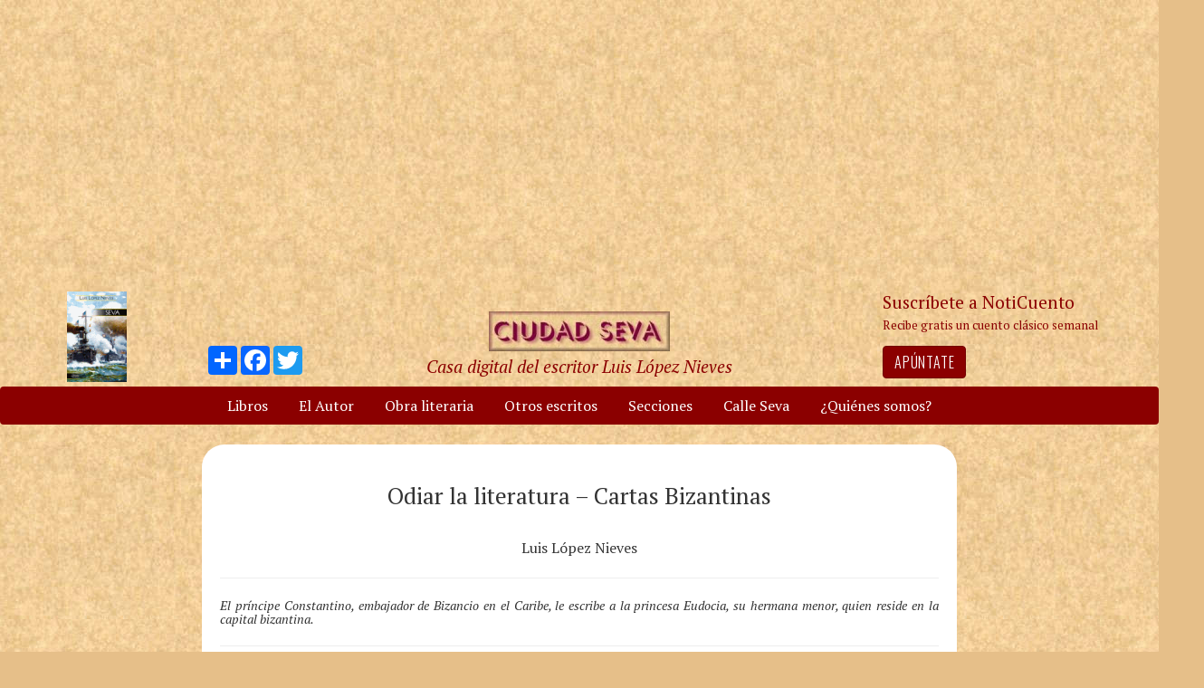

--- FILE ---
content_type: text/html; charset=UTF-8
request_url: https://ciudadseva.com/texto/odiar-la-literatura-2/
body_size: 10620
content:

<!doctype html>
<html lang="en">
  <head>
  <meta charset="utf-8">
  <meta http-equiv="x-ua-compatible" content="ie=edge">
  <meta name=viewport content="width=device-width, initial-scale=1">
  <meta name='robots' content='max-image-preview:large' />
<link rel='dns-prefetch' href='//www.googletagmanager.com' />
<link rel='dns-prefetch' href='//maxcdn.bootstrapcdn.com' />
<link rel="alternate" title="oEmbed (JSON)" type="application/json+oembed" href="https://ciudadseva.com/wp-json/oembed/1.0/embed?url=https%3A%2F%2Fciudadseva.com%2Ftexto%2Fodiar-la-literatura-2%2F" />
<link rel="alternate" title="oEmbed (XML)" type="text/xml+oembed" href="https://ciudadseva.com/wp-json/oembed/1.0/embed?url=https%3A%2F%2Fciudadseva.com%2Ftexto%2Fodiar-la-literatura-2%2F&#038;format=xml" />
<style id='wp-img-auto-sizes-contain-inline-css' type='text/css'>
img:is([sizes=auto i],[sizes^="auto," i]){contain-intrinsic-size:3000px 1500px}
/*# sourceURL=wp-img-auto-sizes-contain-inline-css */
</style>
<style id='wp-emoji-styles-inline-css' type='text/css'>

	img.wp-smiley, img.emoji {
		display: inline !important;
		border: none !important;
		box-shadow: none !important;
		height: 1em !important;
		width: 1em !important;
		margin: 0 0.07em !important;
		vertical-align: -0.1em !important;
		background: none !important;
		padding: 0 !important;
	}
/*# sourceURL=wp-emoji-styles-inline-css */
</style>
<style id='wp-block-library-inline-css' type='text/css'>
:root{--wp-block-synced-color:#7a00df;--wp-block-synced-color--rgb:122,0,223;--wp-bound-block-color:var(--wp-block-synced-color);--wp-editor-canvas-background:#ddd;--wp-admin-theme-color:#007cba;--wp-admin-theme-color--rgb:0,124,186;--wp-admin-theme-color-darker-10:#006ba1;--wp-admin-theme-color-darker-10--rgb:0,107,160.5;--wp-admin-theme-color-darker-20:#005a87;--wp-admin-theme-color-darker-20--rgb:0,90,135;--wp-admin-border-width-focus:2px}@media (min-resolution:192dpi){:root{--wp-admin-border-width-focus:1.5px}}.wp-element-button{cursor:pointer}:root .has-very-light-gray-background-color{background-color:#eee}:root .has-very-dark-gray-background-color{background-color:#313131}:root .has-very-light-gray-color{color:#eee}:root .has-very-dark-gray-color{color:#313131}:root .has-vivid-green-cyan-to-vivid-cyan-blue-gradient-background{background:linear-gradient(135deg,#00d084,#0693e3)}:root .has-purple-crush-gradient-background{background:linear-gradient(135deg,#34e2e4,#4721fb 50%,#ab1dfe)}:root .has-hazy-dawn-gradient-background{background:linear-gradient(135deg,#faaca8,#dad0ec)}:root .has-subdued-olive-gradient-background{background:linear-gradient(135deg,#fafae1,#67a671)}:root .has-atomic-cream-gradient-background{background:linear-gradient(135deg,#fdd79a,#004a59)}:root .has-nightshade-gradient-background{background:linear-gradient(135deg,#330968,#31cdcf)}:root .has-midnight-gradient-background{background:linear-gradient(135deg,#020381,#2874fc)}:root{--wp--preset--font-size--normal:16px;--wp--preset--font-size--huge:42px}.has-regular-font-size{font-size:1em}.has-larger-font-size{font-size:2.625em}.has-normal-font-size{font-size:var(--wp--preset--font-size--normal)}.has-huge-font-size{font-size:var(--wp--preset--font-size--huge)}.has-text-align-center{text-align:center}.has-text-align-left{text-align:left}.has-text-align-right{text-align:right}.has-fit-text{white-space:nowrap!important}#end-resizable-editor-section{display:none}.aligncenter{clear:both}.items-justified-left{justify-content:flex-start}.items-justified-center{justify-content:center}.items-justified-right{justify-content:flex-end}.items-justified-space-between{justify-content:space-between}.screen-reader-text{border:0;clip-path:inset(50%);height:1px;margin:-1px;overflow:hidden;padding:0;position:absolute;width:1px;word-wrap:normal!important}.screen-reader-text:focus{background-color:#ddd;clip-path:none;color:#444;display:block;font-size:1em;height:auto;left:5px;line-height:normal;padding:15px 23px 14px;text-decoration:none;top:5px;width:auto;z-index:100000}html :where(.has-border-color){border-style:solid}html :where([style*=border-top-color]){border-top-style:solid}html :where([style*=border-right-color]){border-right-style:solid}html :where([style*=border-bottom-color]){border-bottom-style:solid}html :where([style*=border-left-color]){border-left-style:solid}html :where([style*=border-width]){border-style:solid}html :where([style*=border-top-width]){border-top-style:solid}html :where([style*=border-right-width]){border-right-style:solid}html :where([style*=border-bottom-width]){border-bottom-style:solid}html :where([style*=border-left-width]){border-left-style:solid}html :where(img[class*=wp-image-]){height:auto;max-width:100%}:where(figure){margin:0 0 1em}html :where(.is-position-sticky){--wp-admin--admin-bar--position-offset:var(--wp-admin--admin-bar--height,0px)}@media screen and (max-width:600px){html :where(.is-position-sticky){--wp-admin--admin-bar--position-offset:0px}}

/*# sourceURL=wp-block-library-inline-css */
</style><style id='global-styles-inline-css' type='text/css'>
:root{--wp--preset--aspect-ratio--square: 1;--wp--preset--aspect-ratio--4-3: 4/3;--wp--preset--aspect-ratio--3-4: 3/4;--wp--preset--aspect-ratio--3-2: 3/2;--wp--preset--aspect-ratio--2-3: 2/3;--wp--preset--aspect-ratio--16-9: 16/9;--wp--preset--aspect-ratio--9-16: 9/16;--wp--preset--color--black: #000000;--wp--preset--color--cyan-bluish-gray: #abb8c3;--wp--preset--color--white: #ffffff;--wp--preset--color--pale-pink: #f78da7;--wp--preset--color--vivid-red: #cf2e2e;--wp--preset--color--luminous-vivid-orange: #ff6900;--wp--preset--color--luminous-vivid-amber: #fcb900;--wp--preset--color--light-green-cyan: #7bdcb5;--wp--preset--color--vivid-green-cyan: #00d084;--wp--preset--color--pale-cyan-blue: #8ed1fc;--wp--preset--color--vivid-cyan-blue: #0693e3;--wp--preset--color--vivid-purple: #9b51e0;--wp--preset--gradient--vivid-cyan-blue-to-vivid-purple: linear-gradient(135deg,rgb(6,147,227) 0%,rgb(155,81,224) 100%);--wp--preset--gradient--light-green-cyan-to-vivid-green-cyan: linear-gradient(135deg,rgb(122,220,180) 0%,rgb(0,208,130) 100%);--wp--preset--gradient--luminous-vivid-amber-to-luminous-vivid-orange: linear-gradient(135deg,rgb(252,185,0) 0%,rgb(255,105,0) 100%);--wp--preset--gradient--luminous-vivid-orange-to-vivid-red: linear-gradient(135deg,rgb(255,105,0) 0%,rgb(207,46,46) 100%);--wp--preset--gradient--very-light-gray-to-cyan-bluish-gray: linear-gradient(135deg,rgb(238,238,238) 0%,rgb(169,184,195) 100%);--wp--preset--gradient--cool-to-warm-spectrum: linear-gradient(135deg,rgb(74,234,220) 0%,rgb(151,120,209) 20%,rgb(207,42,186) 40%,rgb(238,44,130) 60%,rgb(251,105,98) 80%,rgb(254,248,76) 100%);--wp--preset--gradient--blush-light-purple: linear-gradient(135deg,rgb(255,206,236) 0%,rgb(152,150,240) 100%);--wp--preset--gradient--blush-bordeaux: linear-gradient(135deg,rgb(254,205,165) 0%,rgb(254,45,45) 50%,rgb(107,0,62) 100%);--wp--preset--gradient--luminous-dusk: linear-gradient(135deg,rgb(255,203,112) 0%,rgb(199,81,192) 50%,rgb(65,88,208) 100%);--wp--preset--gradient--pale-ocean: linear-gradient(135deg,rgb(255,245,203) 0%,rgb(182,227,212) 50%,rgb(51,167,181) 100%);--wp--preset--gradient--electric-grass: linear-gradient(135deg,rgb(202,248,128) 0%,rgb(113,206,126) 100%);--wp--preset--gradient--midnight: linear-gradient(135deg,rgb(2,3,129) 0%,rgb(40,116,252) 100%);--wp--preset--font-size--small: 13px;--wp--preset--font-size--medium: 20px;--wp--preset--font-size--large: 36px;--wp--preset--font-size--x-large: 42px;--wp--preset--spacing--20: 0.44rem;--wp--preset--spacing--30: 0.67rem;--wp--preset--spacing--40: 1rem;--wp--preset--spacing--50: 1.5rem;--wp--preset--spacing--60: 2.25rem;--wp--preset--spacing--70: 3.38rem;--wp--preset--spacing--80: 5.06rem;--wp--preset--shadow--natural: 6px 6px 9px rgba(0, 0, 0, 0.2);--wp--preset--shadow--deep: 12px 12px 50px rgba(0, 0, 0, 0.4);--wp--preset--shadow--sharp: 6px 6px 0px rgba(0, 0, 0, 0.2);--wp--preset--shadow--outlined: 6px 6px 0px -3px rgb(255, 255, 255), 6px 6px rgb(0, 0, 0);--wp--preset--shadow--crisp: 6px 6px 0px rgb(0, 0, 0);}:where(.is-layout-flex){gap: 0.5em;}:where(.is-layout-grid){gap: 0.5em;}body .is-layout-flex{display: flex;}.is-layout-flex{flex-wrap: wrap;align-items: center;}.is-layout-flex > :is(*, div){margin: 0;}body .is-layout-grid{display: grid;}.is-layout-grid > :is(*, div){margin: 0;}:where(.wp-block-columns.is-layout-flex){gap: 2em;}:where(.wp-block-columns.is-layout-grid){gap: 2em;}:where(.wp-block-post-template.is-layout-flex){gap: 1.25em;}:where(.wp-block-post-template.is-layout-grid){gap: 1.25em;}.has-black-color{color: var(--wp--preset--color--black) !important;}.has-cyan-bluish-gray-color{color: var(--wp--preset--color--cyan-bluish-gray) !important;}.has-white-color{color: var(--wp--preset--color--white) !important;}.has-pale-pink-color{color: var(--wp--preset--color--pale-pink) !important;}.has-vivid-red-color{color: var(--wp--preset--color--vivid-red) !important;}.has-luminous-vivid-orange-color{color: var(--wp--preset--color--luminous-vivid-orange) !important;}.has-luminous-vivid-amber-color{color: var(--wp--preset--color--luminous-vivid-amber) !important;}.has-light-green-cyan-color{color: var(--wp--preset--color--light-green-cyan) !important;}.has-vivid-green-cyan-color{color: var(--wp--preset--color--vivid-green-cyan) !important;}.has-pale-cyan-blue-color{color: var(--wp--preset--color--pale-cyan-blue) !important;}.has-vivid-cyan-blue-color{color: var(--wp--preset--color--vivid-cyan-blue) !important;}.has-vivid-purple-color{color: var(--wp--preset--color--vivid-purple) !important;}.has-black-background-color{background-color: var(--wp--preset--color--black) !important;}.has-cyan-bluish-gray-background-color{background-color: var(--wp--preset--color--cyan-bluish-gray) !important;}.has-white-background-color{background-color: var(--wp--preset--color--white) !important;}.has-pale-pink-background-color{background-color: var(--wp--preset--color--pale-pink) !important;}.has-vivid-red-background-color{background-color: var(--wp--preset--color--vivid-red) !important;}.has-luminous-vivid-orange-background-color{background-color: var(--wp--preset--color--luminous-vivid-orange) !important;}.has-luminous-vivid-amber-background-color{background-color: var(--wp--preset--color--luminous-vivid-amber) !important;}.has-light-green-cyan-background-color{background-color: var(--wp--preset--color--light-green-cyan) !important;}.has-vivid-green-cyan-background-color{background-color: var(--wp--preset--color--vivid-green-cyan) !important;}.has-pale-cyan-blue-background-color{background-color: var(--wp--preset--color--pale-cyan-blue) !important;}.has-vivid-cyan-blue-background-color{background-color: var(--wp--preset--color--vivid-cyan-blue) !important;}.has-vivid-purple-background-color{background-color: var(--wp--preset--color--vivid-purple) !important;}.has-black-border-color{border-color: var(--wp--preset--color--black) !important;}.has-cyan-bluish-gray-border-color{border-color: var(--wp--preset--color--cyan-bluish-gray) !important;}.has-white-border-color{border-color: var(--wp--preset--color--white) !important;}.has-pale-pink-border-color{border-color: var(--wp--preset--color--pale-pink) !important;}.has-vivid-red-border-color{border-color: var(--wp--preset--color--vivid-red) !important;}.has-luminous-vivid-orange-border-color{border-color: var(--wp--preset--color--luminous-vivid-orange) !important;}.has-luminous-vivid-amber-border-color{border-color: var(--wp--preset--color--luminous-vivid-amber) !important;}.has-light-green-cyan-border-color{border-color: var(--wp--preset--color--light-green-cyan) !important;}.has-vivid-green-cyan-border-color{border-color: var(--wp--preset--color--vivid-green-cyan) !important;}.has-pale-cyan-blue-border-color{border-color: var(--wp--preset--color--pale-cyan-blue) !important;}.has-vivid-cyan-blue-border-color{border-color: var(--wp--preset--color--vivid-cyan-blue) !important;}.has-vivid-purple-border-color{border-color: var(--wp--preset--color--vivid-purple) !important;}.has-vivid-cyan-blue-to-vivid-purple-gradient-background{background: var(--wp--preset--gradient--vivid-cyan-blue-to-vivid-purple) !important;}.has-light-green-cyan-to-vivid-green-cyan-gradient-background{background: var(--wp--preset--gradient--light-green-cyan-to-vivid-green-cyan) !important;}.has-luminous-vivid-amber-to-luminous-vivid-orange-gradient-background{background: var(--wp--preset--gradient--luminous-vivid-amber-to-luminous-vivid-orange) !important;}.has-luminous-vivid-orange-to-vivid-red-gradient-background{background: var(--wp--preset--gradient--luminous-vivid-orange-to-vivid-red) !important;}.has-very-light-gray-to-cyan-bluish-gray-gradient-background{background: var(--wp--preset--gradient--very-light-gray-to-cyan-bluish-gray) !important;}.has-cool-to-warm-spectrum-gradient-background{background: var(--wp--preset--gradient--cool-to-warm-spectrum) !important;}.has-blush-light-purple-gradient-background{background: var(--wp--preset--gradient--blush-light-purple) !important;}.has-blush-bordeaux-gradient-background{background: var(--wp--preset--gradient--blush-bordeaux) !important;}.has-luminous-dusk-gradient-background{background: var(--wp--preset--gradient--luminous-dusk) !important;}.has-pale-ocean-gradient-background{background: var(--wp--preset--gradient--pale-ocean) !important;}.has-electric-grass-gradient-background{background: var(--wp--preset--gradient--electric-grass) !important;}.has-midnight-gradient-background{background: var(--wp--preset--gradient--midnight) !important;}.has-small-font-size{font-size: var(--wp--preset--font-size--small) !important;}.has-medium-font-size{font-size: var(--wp--preset--font-size--medium) !important;}.has-large-font-size{font-size: var(--wp--preset--font-size--large) !important;}.has-x-large-font-size{font-size: var(--wp--preset--font-size--x-large) !important;}
/*# sourceURL=global-styles-inline-css */
</style>

<style id='classic-theme-styles-inline-css' type='text/css'>
/*! This file is auto-generated */
.wp-block-button__link{color:#fff;background-color:#32373c;border-radius:9999px;box-shadow:none;text-decoration:none;padding:calc(.667em + 2px) calc(1.333em + 2px);font-size:1.125em}.wp-block-file__button{background:#32373c;color:#fff;text-decoration:none}
/*# sourceURL=/wp-includes/css/classic-themes.min.css */
</style>
<link rel='stylesheet' id='sage/css-css' href='https://ciudadseva.com/wp-content/themes/ciudadseva2021/assets/styles/main.css' type='text/css' media='all' />

<!-- Google tag (gtag.js) snippet added by Site Kit -->
<!-- Google Analytics snippet added by Site Kit -->
<script type="text/javascript" src="https://www.googletagmanager.com/gtag/js?id=GT-MQPX4DS" id="google_gtagjs-js" async></script>
<script type="text/javascript" id="google_gtagjs-js-after">
/* <![CDATA[ */
window.dataLayer = window.dataLayer || [];function gtag(){dataLayer.push(arguments);}
gtag("set","linker",{"domains":["ciudadseva.com"]});
gtag("js", new Date());
gtag("set", "developer_id.dZTNiMT", true);
gtag("config", "GT-MQPX4DS");
//# sourceURL=google_gtagjs-js-after
/* ]]> */
</script>
<script type="text/javascript" src="https://ciudadseva.com/wp-includes/js/jquery/jquery.min.js?ver=3.7.1" id="jquery-core-js"></script>
<script type="text/javascript" src="https://ciudadseva.com/wp-includes/js/jquery/jquery-migrate.min.js?ver=3.4.1" id="jquery-migrate-js"></script>
<link rel="https://api.w.org/" href="https://ciudadseva.com/wp-json/" /><link rel="EditURI" type="application/rsd+xml" title="RSD" href="https://ciudadseva.com/xmlrpc.php?rsd" />
<meta name="generator" content="WordPress 6.9" />
<link rel="canonical" href="https://ciudadseva.com/texto/odiar-la-literatura-2/" />
<link rel='shortlink' href='https://ciudadseva.com/?p=18133' />
<meta name="generator" content="Site Kit by Google 1.170.0" /><title>  Odiar la literatura &#8211; Cartas Bizantinas - Luis López Nieves - Ciudad Seva - Luis L&oacute;pez Nieves</title>
<!-- Google AdSense meta tags added by Site Kit -->
<meta name="google-adsense-platform-account" content="ca-host-pub-2644536267352236">
<meta name="google-adsense-platform-domain" content="sitekit.withgoogle.com">
<!-- End Google AdSense meta tags added by Site Kit -->
<style type="text/css">.recentcomments a{display:inline !important;padding:0 !important;margin:0 !important;}</style><link rel="icon" href="https://ciudadseva.com/wp-content/uploads/2016/07/cropped-bandeera-dePuerto-Rico-530-cuadrada-32x32.png" sizes="32x32" />
<link rel="icon" href="https://ciudadseva.com/wp-content/uploads/2016/07/cropped-bandeera-dePuerto-Rico-530-cuadrada-192x192.png" sizes="192x192" />
<link rel="apple-touch-icon" href="https://ciudadseva.com/wp-content/uploads/2016/07/cropped-bandeera-dePuerto-Rico-530-cuadrada-180x180.png" />
<meta name="msapplication-TileImage" content="https://ciudadseva.com/wp-content/uploads/2016/07/cropped-bandeera-dePuerto-Rico-530-cuadrada-270x270.png" />
</head>
  <body class="wp-singular texto-template-default single single-texto postid-18133 wp-theme-ciudadseva2021 odiar-la-literatura-2 sidebar-primary">
    <!--[if IE]>
      <div class="alert alert-warning">
        You are using an <strong>outdated</strong> browser. Please <a href="http://browsehappy.com/">upgrade your browser</a> to improve your experience.      </div>
    <![endif]-->
    <!--[if lt IE 8]>
    <p class="browserupgrade">You are using an <strong>outdated</strong> browser. Please <a href="http://browsehappy.com/">upgrade your browser</a> to improve your experience.</p>
<![endif]-->


<!-- Logo for printouts-->
<div class="visible-print-block">
  <img src="https://ciudadseva.com/wp-content/uploads/2016/05/cs200.jpg" alt="" class="img-responsive center-block img-logo">
</div>
<!-- /Logo for printouts-->

<div class="container">
    <p class="xs-only text-center lead text-primary text-large"><em><a href="https://ciudadseva.com/el-autor">Casa digital del escritor Luis López Nieves</a></em></p>
</div>


<!-- Adsense #1 -->
  <div class="container center-block text-center hidden-print">
    <script async src="//pagead2.googlesyndication.com/pagead/js/adsbygoogle.js"></script>
        <!-- Responsive_1 -->
        <ins class="adsbygoogle"
        style="display:block"
        data-ad-client="ca-pub-1846461212200058"
        data-ad-slot="2151334442"
        data-ad-format="auto"></ins>
        <script>
            (adsbygoogle = window.adsbygoogle || []).push({});
        </script>  </div>

  <!-- /Adsense #1 -->
<br>
<!-- Header -->
<div class="container-fluid hidden-xs hidden-print">
    <div class="row">
        <div class="col-sm-4">
            <!-- Social media icons -->
            <div class="row">
                <div class="col-sm-6">
                    <a href="https://ciudadseva.com/libros-de-luis-lopez-nieves/"><img src="https://ciudadseva.com/wp-content/uploads/2021/08/5dumas-126.gif" alt="" class="center-block" height="100px"></a>
                </div>
                <div class="col-sm-6 text-center social-media-icons">
                    <!-- AddToAny BEGIN -->
                    <div class="a2a_kit a2a_kit_size_32 a2a_default_style">
                        <a class="a2a_dd" href="https://www.addtoany.com/share_save"></a>
                        <a class="a2a_button_facebook"></a>
                        <a class="a2a_button_twitter"></a>
                    </div>
                    <script type="text/javascript">
                    var a2a_config = a2a_config || {};
                    a2a_config.onclick = 1;
                    a2a_config.locale = "es";
                    </script>
                    <script type="text/javascript" src="//static.addtoany.com/menu/page.js"></script>
                    <!-- AddToAny END -->
                </div>
            </div>
            <!-- /Social media icons -->
        </div>
        <div class="col-sm-4 text-center">
            <!-- Logo -->
            <br>
            <a href="https://ciudadseva.com"><img src="https://ciudadseva.com/wp-content/uploads/2016/05/cs200.jpg" alt="" class="img-responsive center-block img-logo"></a>
            <p class="text-primary text-large"><em><a href="https://ciudadseva.com/el-autor">Casa digital del escritor Luis López Nieves</a></em></p>
            <!-- /Logo -->
        </div>
        <div class="col-sm-3 col-sm-offset-1 text-left">
            <!-- Signup -->
            <p class="text-large text-primary">
              Suscríbete a NotiCuento<br>
              <span class="text-smallest">Recibe gratis un cuento clásico semanal</span>
              &nbsp;
            </p>
            <a href="https://1b063cb343f.benchmarkpages.com/landing-page" class="btn btn-primary btn-responsive">
              <i class="fa fa-book fa-2x pull-left"></i>
              Apúntate
            </a>
            <br>
            <!-- /Signup -->
        </div>
    </div>
</div>
<!-- /Header -->

<!-- Sign up mobile -->
<div class="container xs-only hidden-print">
    <a href="https://1b063cb343f.benchmarkpages.com/landing-page" class="btn btn-primary btn-block btn-lowercase btn-responsive">
        <i class="fa fa-book fa-2x pull-left"></i>
        Recibe gratis un cuento clásico semanal por correo electrónico
    </a>
    <br>
</div>
<!-- /Sign up mobile -->

<!-- Start nav -->
<nav class="navbar navbar-default navbar-main hidden-xs hidden-print">
    <div class="container-fluid">
      <div class="menu-principal-container"><ul id="menu-principal" class="nav navbar-nav navbar-nav-center"><li itemscope="itemscope" itemtype="https://www.schema.org/SiteNavigationElement" id="menu-item-3478" class="menu-item menu-item-type-post_type menu-item-object-page menu-item-3478"><a title="Libros" href="https://ciudadseva.com/libros-de-luis-lopez-nieves/">Libros</a></li>
<li itemscope="itemscope" itemtype="https://www.schema.org/SiteNavigationElement" id="menu-item-3477" class="menu-item menu-item-type-post_type menu-item-object-page menu-item-3477"><a title="El Autor" href="https://ciudadseva.com/el-autor/">El Autor</a></li>
<li itemscope="itemscope" itemtype="https://www.schema.org/SiteNavigationElement" id="menu-item-3476" class="menu-item menu-item-type-post_type menu-item-object-page menu-item-3476"><a title="Obra literaria" href="https://ciudadseva.com/obra-literaria/">Obra literaria</a></li>
<li itemscope="itemscope" itemtype="https://www.schema.org/SiteNavigationElement" id="menu-item-3475" class="menu-item menu-item-type-post_type menu-item-object-page menu-item-3475"><a title="Otros escritos" href="https://ciudadseva.com/otros-escritos/">Otros escritos</a></li>
<li itemscope="itemscope" itemtype="https://www.schema.org/SiteNavigationElement" id="menu-item-15923" class="menu-item menu-item-type-post_type menu-item-object-page menu-item-15923"><a title="Secciones" href="https://ciudadseva.com/secciones/">Secciones</a></li>
<li itemscope="itemscope" itemtype="https://www.schema.org/SiteNavigationElement" id="menu-item-14768" class="menu-item menu-item-type-post_type menu-item-object-page menu-item-14768"><a title="Calle Seva" href="https://ciudadseva.com/calle-seva/">Calle Seva</a></li>
<li itemscope="itemscope" itemtype="https://www.schema.org/SiteNavigationElement" id="menu-item-14769" class="menu-item menu-item-type-post_type menu-item-object-page menu-item-14769"><a title="¿Quiénes somos?" href="https://ciudadseva.com/quienes-somos/">¿Quiénes somos?</a></li>
</ul></div>    </div>
</nav>
<!-- End nav -->


<!-- Start fixed nav -->
<nav class="navbar navbar-default navbar-fixed-top xs-only">
  <div class="container">
    <!-- Brand and toggle get grouped for better mobile display -->
    <div class="navbar-header">
      <button type="button" class="navbar-toggle collapsed" data-toggle="collapse" data-target="#bs-example-navbar-collapse-1" aria-expanded="false">
        <span class="sr-only">Toggle navigation</span>
        <span class="icon-bar"></span>
        <span class="icon-bar"></span>
        <span class="icon-bar"></span>
      </button>
      <a class="navbar-brand" href="https://ciudadseva.com"><img src="/wp-content/uploads/2016/05/cs200.jpg" alt="" height="22px"></a>
    </div>

    <!-- Collect the nav links, forms, and other content for toggling -->
    <div class="collapse navbar-collapse" id="bs-example-navbar-collapse-1">
      <div class="menu-principal-container"><ul id="menu-principal-1" class="nav navbar-nav"><li itemscope="itemscope" itemtype="https://www.schema.org/SiteNavigationElement" class="menu-item menu-item-type-post_type menu-item-object-page menu-item-3478"><a title="Libros" href="https://ciudadseva.com/libros-de-luis-lopez-nieves/">Libros</a></li>
<li itemscope="itemscope" itemtype="https://www.schema.org/SiteNavigationElement" class="menu-item menu-item-type-post_type menu-item-object-page menu-item-3477"><a title="El Autor" href="https://ciudadseva.com/el-autor/">El Autor</a></li>
<li itemscope="itemscope" itemtype="https://www.schema.org/SiteNavigationElement" class="menu-item menu-item-type-post_type menu-item-object-page menu-item-3476"><a title="Obra literaria" href="https://ciudadseva.com/obra-literaria/">Obra literaria</a></li>
<li itemscope="itemscope" itemtype="https://www.schema.org/SiteNavigationElement" class="menu-item menu-item-type-post_type menu-item-object-page menu-item-3475"><a title="Otros escritos" href="https://ciudadseva.com/otros-escritos/">Otros escritos</a></li>
<li itemscope="itemscope" itemtype="https://www.schema.org/SiteNavigationElement" class="menu-item menu-item-type-post_type menu-item-object-page menu-item-15923"><a title="Secciones" href="https://ciudadseva.com/secciones/">Secciones</a></li>
<li itemscope="itemscope" itemtype="https://www.schema.org/SiteNavigationElement" class="menu-item menu-item-type-post_type menu-item-object-page menu-item-14768"><a title="Calle Seva" href="https://ciudadseva.com/calle-seva/">Calle Seva</a></li>
<li itemscope="itemscope" itemtype="https://www.schema.org/SiteNavigationElement" class="menu-item menu-item-type-post_type menu-item-object-page menu-item-14769"><a title="¿Quiénes somos?" href="https://ciudadseva.com/quienes-somos/">¿Quiénes somos?</a></li>
</ul></div>    </div><!-- /.navbar-collapse -->
  </div><!-- /.container-fluid -->
</nav>
<!-- End fixed nav -->

<div class="container-fluid">
<!-- Custom ad -->
<div class="col-sm-2 hidden-xs hidden-print">
    <!-- Anuncio Custom -->
    <!-- /Anuncio Custom -->
</div>
<!-- /End Custom ad -->
    <!-- Start content -->
    <div class="col-sm-8 col-white">
          <article class="post-18133 texto type-texto status-publish hentry category-cartas-bizantinas">
    
<header>
    <div class="text-center">
                    <h1>Odiar la literatura &#8211; Cartas Bizantinas</h1>
      

                  <br>
        

        Luis López Nieves    </div>
</header>
<hr>
                <div class="text-justify">
          <!DOCTYPE html PUBLIC "-//W3C//DTD HTML 4.0 Transitional//EN" "http://www.w3.org/TR/REC-html40/loose.dtd">
<html><body><h6><em>El pr&iacute;ncipe Constantino, embajador de Bizancio en el Caribe, le escribe a la princesa Eudocia, su hermana menor, quien reside en la capital bizantina.</em></h6>
<hr>
<p>Querida Eudocia:</p>
<p>Ac&aacute; en Am&eacute;rica Latina he descubierto una costumbre que no me puedo explicar: en las escuelas les ense&ntilde;an a los estudiantes a odiar la literatura. Lo hacen por medio de un ritual bastante cruel que nosotros, los bizantinos, no podemos comprender. Pero te juro que lo he visto con mis propios ojos. Sucede m&aacute;s o menos as&iacute;:</p>
<p>Los muchachos llegan a las escuelas entusiasmados y con deseos de enfrentar nuevos retos. Pero en cada pa&iacute;s los profesores tienen una serie de libros que utilizan para matar de inmediato este ardor juvenil e inculcarle al estudiante un odio enfermizo por las letras.</p>
<p>No tengo la lista completa porque es larga, pero te dar&eacute; un ejemplo: en Colombia la novela m&aacute;s temida se llama Mar&iacute;a. Me han dicho que los j&oacute;venes m&aacute;s brillantes quedan embrutecidos una vez que, bajo grandes amenazas, terminan el libro. En Argentina los muchachos sienten horror mortal por Amalia, una novela de extensi&oacute;n eterna. Y as&iacute;, en cada pa&iacute;s, los profesores tienen semejantes instrumentos de tortura para sembrar odio por la literatura.</p>
<p>En Puerto Rico, los maestros son especialmente crueles porque utilizan &ldquo;La pachanga de Pancha la Changa&rdquo;, una novela famosa por la cantidad de suicidios que ha ocasionado. Seg&uacute;n las estad&iacute;sticas oficiales que tengo en mis manos, desde el primer a&ntilde;o de su publicaci&oacute;n ha provocado un promedio de 257 suicidios anuales. Ocurre as&iacute;: Cuando el profesor les informa a los estudiantes que tienen que leer la novela, muchos salen &ldquo;corriendo como locos y se tiran por las ventanas o se ahorcan en los &aacute;rboles de las mismas escuelas&rdquo;. Otros estudiantes no reaccionan: at&oacute;nitos, se ponen de pie y salen del aula sin decir una palabra. Llegan a sus casas en un estado &ldquo;muy parecidos a los zombies&rdquo;, seg&uacute;n indica el informe estad&iacute;stico. Pero tan pronto entran por la puerta corren a la cocina y se entierran cuchillos en el est&oacute;mago (al estilo japon&eacute;s) o se cortan las venas, muchas veces ante los ojos espantados de sus padres.</p>
<p>Fue tanta mi curiosidad ante este fen&oacute;meno que intent&eacute; leer la novela, pero no pude: se me ca&iacute;a de las manos a pesar de todo el caf&eacute; que abusivamente met&iacute; en mi cuerpo. M&aacute;s que escritura literaria o redacci&oacute;n medianamente elegante, me encontr&eacute; con una prosa borracha, regionalista y obsoleta, que por alguna raz&oacute;n que no acabo de comprender, utiliza trescientas palabras para decir lo que puede expresarse con diez.</p>
<p>Tanto me asombr&eacute; que decid&iacute; averiguar qu&eacute; motivos tienen los puertorrique&ntilde;os para castigar a sus hijos con tanta sa&ntilde;a. Ayer, durante una recepci&oacute;n diplom&aacute;tica en La Fortaleza, me le acerqu&eacute; al subsecretario de Educaci&oacute;n a cargo de Literatura. Le pregunt&eacute;, sin rodeos, por qu&eacute; le exig&iacute;a a los estudiantes que leyeran este adoqu&iacute;n de palabras.</p>
<p>Primero mir&oacute; a nuestro alrededor para asegurarse de que no hab&iacute;a nadie cerca. Luego respondi&oacute; en voz baja, irritado:</p>
<p>&ldquo;La pachanga es insoportable, cierto. Pero a m&iacute; me obligaron a leerla y estoy vivo, &iquest;no? La juventud de hoy es blanda. Que aprendan a ser machos.&rdquo;</p>
<p>&ldquo;Pero la mayor&iacute;a de los estudiantes son mujeres&hellip;&rdquo;, empec&eacute; a decir, pero el embajador de Francia se acerc&oacute; a nosotros en ese momento y tuve que callarme. Durante el resto de la noche no tuve la oportunidad de volver a hablar con el Subsecretario a solas.</p>
<p>En fin, querida Eudocia, mi perplejidad es ancha. Por un lado, me pregunto por qu&eacute; los latinoamericanos desean que sus hijos odien la literatura. Por el otro, me escandalizo antes los m&eacute;todos salvajes que utilizan para lograr este objetivo. Asignar una novela como &ldquo;La pachanga de Pancha la Changa&rdquo; va mucho m&aacute;s all&aacute; de la crueldad educativa: es un acto de gran sadismo que ning&uacute;n estudiante del mundo deber&iacute;a padecer.</p>
<p>Te besa tu hermano,</p>
<p style="padding-left: 150px;">Constantino</p>
<p style="text-align: center;">FIN</p>
<hr>
<h6>&ldquo;Cartas Bizantinas: Odiar la literatura&rdquo;, Luis L&oacute;pez Nieves, <em>El Nuevo D&iacute;a</em>, San Juan de Puerto Rico, 23 marzo 2008, p.60 y endi.com.</h6>
<hr>
<p style="text-align: center;"><a href="https://ciudadseva.com/texto/odiar-la-literatura/">Ver la versi&oacute;n original en el peri&oacute;dico <em>El Nuevo D&iacute;a</em></a></p>
<hr>
<p><em><a href="https://ciudadseva.com/cartas-bizantinas">Cartas Bizantinas</a></em> es una columna del escritor <a href="https://ciudadseva.com/el-autor/">Luis L&oacute;pez Nieves</a>, Premio Nacional de Literatura (a&ntilde;os 2000 y 2005) y autor de la novela <a href="https://ciudadseva.com/libros-de-luis-lopez-nieves/el-corazon-de-voltaire/"><em>El coraz&oacute;n de Voltaire</em></a> y del cuento <a href="https://ciudadseva.com/libros-de-luis-lopez-nieves/seva/"><em>Seva</em></a>, entre otros libros. <a href="https://ciudadseva.com/el-autor/">Pulse aqu&iacute; para m&aacute;s informaci&oacute;n</a>.</p>
<hr>
<h3 style="text-align: center;"><a href="https://ciudadseva.com/cartas-bizantinas">Volver a Cartas Bizantinas</a></h3>
<p>&nbsp;</p>
</body></html>
        </div>
       </article>
  
<hr class="space">
  <hr class="space">
  <a href="https://ciudadseva.com/autor/luis-lopez-nieves/cartas-bizantinas" class="btn btn-primary btn-lg btn-block btn-responsive hidden-print">Más Cartas Bizantinas de Luis López Nieves</a>
  <hr class="space">
<!-- Submenu -->
<hr class="space">
<div class="hidden-print">

<h3 class="text-center text-largest">
    <a href="https://ciudadseva.com/biblioteca" class="text-default">Biblioteca Digital Ciudad Seva</a>
</h3>
<div class="menu-biblioteca-abajo-container"><ul id="menu-biblioteca-abajo" class="list-inline text-center"><li id="menu-item-3415" class="menu-item menu-item-type-custom menu-item-object-custom menu-item-3415"><a href="https://ciudadseva.com/biblioteca/indice-autor-cuentos">Cuentos</a></li>
<li id="menu-item-18668" class="menu-item menu-item-type-custom menu-item-object-custom menu-item-home menu-item-18668"><a href="https://ciudadseva.com">|</a></li>
<li id="menu-item-4967" class="menu-item menu-item-type-custom menu-item-object-custom menu-item-4967"><a href="https://ciudadseva.com/biblioteca/indice-autor-poemas">Poemas</a></li>
<li id="menu-item-18669" class="menu-item menu-item-type-custom menu-item-object-custom menu-item-home menu-item-18669"><a href="https://ciudadseva.com">|</a></li>
<li id="menu-item-46627" class="menu-item menu-item-type-custom menu-item-object-custom menu-item-46627"><a href="https://ciudadseva.com/biblioteca/indice-autor-minicuentos">Minicuentos</a></li>
<li id="menu-item-23370" class="menu-item menu-item-type-post_type menu-item-object-page menu-item-home menu-item-23370"><a href="https://ciudadseva.com/">|</a></li>
<li id="menu-item-67283" class="menu-item menu-item-type-post_type menu-item-object-page menu-item-67283"><a href="https://ciudadseva.com/biblioteca/indice-autor-aforismos/">Aforismos</a></li>
<li id="menu-item-67284" class="menu-item menu-item-type-custom menu-item-object-custom menu-item-67284"><a href="http://-">|</a></li>
<li id="menu-item-46628" class="menu-item menu-item-type-custom menu-item-object-custom menu-item-46628"><a href="http://ciudadseva.com/biblioteca/indice-autor-teatros">Teatro</a></li>
<li id="menu-item-18670" class="menu-item menu-item-type-custom menu-item-object-custom menu-item-home menu-item-18670"><a href="https://ciudadseva.com">|</a></li>
<li id="menu-item-46629" class="menu-item menu-item-type-custom menu-item-object-custom menu-item-46629"><a href="http://ciudadseva.com/biblioteca/indice-autor-otrostextos">Otros textos</a></li>
<li id="menu-item-18667" class="menu-item menu-item-type-custom menu-item-object-custom menu-item-home menu-item-18667"><a href="https://ciudadseva.com">|</a></li>
<li id="menu-item-15109" class="menu-item menu-item-type-post_type menu-item-object-page menu-item-15109"><a href="https://ciudadseva.com/biblioteca/sobre-el-arte-de-narrar/">Sobre el Arte de Narrar</a></li>
</ul></div></div>
    </div>
    <div class="col-sm-2 hidden-print">
    <br class="xs-only">
          <div class="responsive-ad-width">
        <!-- AdSense #2 -->
        <script async src="//pagead2.googlesyndication.com/pagead/js/adsbygoogle.js"></script>
        <!-- Responsive_1 -->
        <ins class="adsbygoogle"
        style="display:block"
        data-ad-client="ca-pub-1846461212200058"
        data-ad-slot="2151334442"
        data-ad-format="auto"></ins>
        <script>
            (adsbygoogle = window.adsbygoogle || []).push({});
        </script>        <!-- /AdSense #2 -->
      </div>
    </div>
<!-- End content -->

</div>

<!-- Footer -->
<br>
<div class="container-fluid hidden-print">
    <div class="well well-sm well-primary well-white-outline col-sm-offset-2 col-sm-8 text-center">
        <a href="#">
        </a><a href="https://ciudadseva.com/libros-de-luis-lopez-nieves">
            <img src="https://ciudadseva.com/wp-content/uploads/2021/05/neo-5-libros-abajo.gif" alt="" class="img-responsive center-block" border="0"></a>
        <br>
        <ul class="nav nav-justified">
            <li><a href="https://ciudadseva.com/el-autor">Sobre Luis López Nieves</a></li>
            <li><a href="https://ciudadseva.com/quienes-somos/contacto">Escríbanos</a></li>
            <li><a href="https://ciudadseva.com/suscripciones">Suscripciones Literarias</a></li>
        </ul>
        <hr>
        <a href="https://ciudadseva.com/suscripciones/notidos/" class="btn btn-primary-darker hidden-xs hidden-sm">Recibe gratis un poema clásico semanal por correo electrónico</a>
        <p><a href="https://ciudadseva.com/suscripciones/notidos/" class="btn btn-primary-darker hidden-md hidden-lg btn-responsive">Recibe gratis un poema clásico semanal</a></p>
    </div>
</div>

<!-- AdSense #3 -->
<div class="container-fluid center-block text-center hidden-print">
  <script async src="//pagead2.googlesyndication.com/pagead/js/adsbygoogle.js"></script>
        <!-- Responsive_1 -->
        <ins class="adsbygoogle"
        style="display:block"
        data-ad-client="ca-pub-1846461212200058"
        data-ad-slot="2151334442"
        data-ad-format="auto"></ins>
        <script>
            (adsbygoogle = window.adsbygoogle || []).push({});
        </script></div>
<!-- /AdSense #3 -->
<hr class="space">
<!-- End Footer -->

</div>
<script type="speculationrules">
{"prefetch":[{"source":"document","where":{"and":[{"href_matches":"/*"},{"not":{"href_matches":["/wp-*.php","/wp-admin/*","/wp-content/uploads/*","/wp-content/*","/wp-content/plugins/*","/wp-content/themes/ciudadseva2021/*","/*\\?(.+)"]}},{"not":{"selector_matches":"a[rel~=\"nofollow\"]"}},{"not":{"selector_matches":".no-prefetch, .no-prefetch a"}}]},"eagerness":"conservative"}]}
</script>
<!--JB Tracker--> <script type="text/javascript"> var _paq = _paq || []; (function(){ if(window.apScriptInserted) return; _paq.push(['clientToken', 'UD5Px6Xb4Vh1M5N8n90lU8dQjuLHoUmDlDOw8Jz3kCW%2bRYg0yhymBWPWUOhuDrHG']); var d=document, g=d.createElement('script'), s=d.getElementsByTagName('script')[0]; g.type='text/javascript'; g.async=true; g.defer=true; g.src='https://prod.benchmarkemail.com/tracker.bundle.js'; s.parentNode.insertBefore(g,s); window.apScriptInserted=true;})(); </script> <!--/JB Tracker--> <!-- BEGIN: Benchmark Email Signup Form Code -->
<script type="text/javascript" id="lbscript1769684" src="https://lb.benchmarkemail.com//code/lbformnew.js?mFcQnoBFKMQ7KLqTdqONuKjgVtVj7bhtNMyT74DLKXzU2frPuzRHLsj9ybR%252Bnt%252Fk"></script><noscript>Please enable JavaScript <br /></noscript>
<!-- END: Benchmark Email Signup Form Code -->
<script type="text/javascript" src="https://ciudadseva.com/wp-content/themes/ciudadseva2021/assets/scripts/main.js" id="sage/js-js"></script>
<script type="text/javascript" src="https://maxcdn.bootstrapcdn.com/bootstrap/3.3.7/js/bootstrap.min.js?ver=6.9" id="bootstrap-js"></script>
<script id="wp-emoji-settings" type="application/json">
{"baseUrl":"https://s.w.org/images/core/emoji/17.0.2/72x72/","ext":".png","svgUrl":"https://s.w.org/images/core/emoji/17.0.2/svg/","svgExt":".svg","source":{"concatemoji":"https://ciudadseva.com/wp-includes/js/wp-emoji-release.min.js?ver=6.9"}}
</script>
<script type="module">
/* <![CDATA[ */
/*! This file is auto-generated */
const a=JSON.parse(document.getElementById("wp-emoji-settings").textContent),o=(window._wpemojiSettings=a,"wpEmojiSettingsSupports"),s=["flag","emoji"];function i(e){try{var t={supportTests:e,timestamp:(new Date).valueOf()};sessionStorage.setItem(o,JSON.stringify(t))}catch(e){}}function c(e,t,n){e.clearRect(0,0,e.canvas.width,e.canvas.height),e.fillText(t,0,0);t=new Uint32Array(e.getImageData(0,0,e.canvas.width,e.canvas.height).data);e.clearRect(0,0,e.canvas.width,e.canvas.height),e.fillText(n,0,0);const a=new Uint32Array(e.getImageData(0,0,e.canvas.width,e.canvas.height).data);return t.every((e,t)=>e===a[t])}function p(e,t){e.clearRect(0,0,e.canvas.width,e.canvas.height),e.fillText(t,0,0);var n=e.getImageData(16,16,1,1);for(let e=0;e<n.data.length;e++)if(0!==n.data[e])return!1;return!0}function u(e,t,n,a){switch(t){case"flag":return n(e,"\ud83c\udff3\ufe0f\u200d\u26a7\ufe0f","\ud83c\udff3\ufe0f\u200b\u26a7\ufe0f")?!1:!n(e,"\ud83c\udde8\ud83c\uddf6","\ud83c\udde8\u200b\ud83c\uddf6")&&!n(e,"\ud83c\udff4\udb40\udc67\udb40\udc62\udb40\udc65\udb40\udc6e\udb40\udc67\udb40\udc7f","\ud83c\udff4\u200b\udb40\udc67\u200b\udb40\udc62\u200b\udb40\udc65\u200b\udb40\udc6e\u200b\udb40\udc67\u200b\udb40\udc7f");case"emoji":return!a(e,"\ud83e\u1fac8")}return!1}function f(e,t,n,a){let r;const o=(r="undefined"!=typeof WorkerGlobalScope&&self instanceof WorkerGlobalScope?new OffscreenCanvas(300,150):document.createElement("canvas")).getContext("2d",{willReadFrequently:!0}),s=(o.textBaseline="top",o.font="600 32px Arial",{});return e.forEach(e=>{s[e]=t(o,e,n,a)}),s}function r(e){var t=document.createElement("script");t.src=e,t.defer=!0,document.head.appendChild(t)}a.supports={everything:!0,everythingExceptFlag:!0},new Promise(t=>{let n=function(){try{var e=JSON.parse(sessionStorage.getItem(o));if("object"==typeof e&&"number"==typeof e.timestamp&&(new Date).valueOf()<e.timestamp+604800&&"object"==typeof e.supportTests)return e.supportTests}catch(e){}return null}();if(!n){if("undefined"!=typeof Worker&&"undefined"!=typeof OffscreenCanvas&&"undefined"!=typeof URL&&URL.createObjectURL&&"undefined"!=typeof Blob)try{var e="postMessage("+f.toString()+"("+[JSON.stringify(s),u.toString(),c.toString(),p.toString()].join(",")+"));",a=new Blob([e],{type:"text/javascript"});const r=new Worker(URL.createObjectURL(a),{name:"wpTestEmojiSupports"});return void(r.onmessage=e=>{i(n=e.data),r.terminate(),t(n)})}catch(e){}i(n=f(s,u,c,p))}t(n)}).then(e=>{for(const n in e)a.supports[n]=e[n],a.supports.everything=a.supports.everything&&a.supports[n],"flag"!==n&&(a.supports.everythingExceptFlag=a.supports.everythingExceptFlag&&a.supports[n]);var t;a.supports.everythingExceptFlag=a.supports.everythingExceptFlag&&!a.supports.flag,a.supports.everything||((t=a.source||{}).concatemoji?r(t.concatemoji):t.wpemoji&&t.twemoji&&(r(t.twemoji),r(t.wpemoji)))});
//# sourceURL=https://ciudadseva.com/wp-includes/js/wp-emoji-loader.min.js
/* ]]> */
</script>
  </body>
</html>


--- FILE ---
content_type: text/html; charset=utf-8
request_url: https://www.google.com/recaptcha/api2/aframe
body_size: 269
content:
<!DOCTYPE HTML><html><head><meta http-equiv="content-type" content="text/html; charset=UTF-8"></head><body><script nonce="BS836kxCCHKFBd9-uQLwzw">/** Anti-fraud and anti-abuse applications only. See google.com/recaptcha */ try{var clients={'sodar':'https://pagead2.googlesyndication.com/pagead/sodar?'};window.addEventListener("message",function(a){try{if(a.source===window.parent){var b=JSON.parse(a.data);var c=clients[b['id']];if(c){var d=document.createElement('img');d.src=c+b['params']+'&rc='+(localStorage.getItem("rc::a")?sessionStorage.getItem("rc::b"):"");window.document.body.appendChild(d);sessionStorage.setItem("rc::e",parseInt(sessionStorage.getItem("rc::e")||0)+1);localStorage.setItem("rc::h",'1768782818250');}}}catch(b){}});window.parent.postMessage("_grecaptcha_ready", "*");}catch(b){}</script></body></html>

--- FILE ---
content_type: text/javascript; charset=utf-8
request_url: https://lb.benchmarkemail.com//code/lbformnew.js?mFcQnoBFKMQ7KLqTdqONuKjgVtVj7bhtNMyT74DLKXzU2frPuzRHLsj9ybR%252Bnt%252Fk
body_size: 5560
content:
document.write("<style type=\"text/css\"> #signupFormOverlay_QP2UE, #signupFormVeil_QP2UE {position: fixed; width: 100%; height: 100%; overflow: hidden; top: 0; left: 0;border: none;}#signupFormVeil_QP2UE {width: calc(100% - 16px);} #signupFormOverlay_QP2UE { z-index: 777777; background-color: rgba(0, 0, 0, 0.7); } #signupFormContent_QP2UE > div.formbox-editor_QP2UE {position: absolute;} #signupFormVeil_QP2UE {opacity: 0;} #signupFormContent_QP2UE.position-centered  > div.formbox-editor_QP2UE {position: relative;} #signupFormContainer_QP2UE, #signupFormContent_QP2UE {z-index: 888888;position: fixed;width: 100%;height: 100%;border: none;top: 0;left: 0;-webkit-animation-fill-mode: forwards;animation-fill-mode: forwards;overflow: auto;} #signupFormContainer_QP2UE {overflow: hidden;} #close-btn_QP2UE svg {display: block;}  #close-btn_QP2UE path {fill: #000000;}#signupFormContainer_QP2UE > #close-btn_QP2UE { right: 20px!important; top: 20px!important; }  #close-btn_QP2UE {position:absolute;cursor: pointer;z-index: 999999;font-size: 20px;display:block; top: 10px; right: 10px;color: #000000;background-color: ;border-radius:0px;} .animation-fadeIn{animation-name: animation-fadeIn;-webkit-animation-name: animation-fadeIn; animation-duration: 0.6s; -webkit-animation-duration: 0.6s; animation-timing-function: ease-in-out; -webkit-animation-timing-function: ease-in-out; visibility: visible !important;} @keyframes animation-fadeIn {0% {opacity: 0.0;} 100% {opacity: 1;} } @-webkit-keyframes animation-fadeIn { 0% {opacity: 0.0;} 100% {opacity: 1;} } .formbox-editor_QP2UE fieldset {border: none;margin: 0;padding: 0 40px;position: relative;} .formbox-editor_QP2UE fieldset > input,.formbox-editor_QP2UE fieldset > textarea,.formbox-editable-field_QP2UE {margin: 10px 0;outline: none;} .spacer-block_QP2UE {min-height: 20px;padding: 10px 0;position: relative;} .spacer-block-line_QP2UE {position: absolute;top: 50%;left: 40px;right: 40px;display: none;border-top-style: solid;} .formbox-editor_QP2UE {margin: 0 auto;padding: 0;text-align: left;width: 100%;box-sizing: border-box;} #formbox_screen_subscribe_QP2UE, #formbox_screen_success_QP2UE, #formbox_screen_captcha_QP2UE {padding: 30px 0;}  .formbox-title_QP2UE, .formbox-text-field_QP2UE {margin-bottom: 0; font-family: Helvetica, Arial, sans-serif; color: #000000; font-size: 14px; } .formbox-title_QP2UE a, .formbox-text-field_QP2UE a  {text-decoration: none;}  .formbox-title_QP2UE p, .formbox-text-field_QP2UE p {margin: 0;margin-bottom: 10px;padding: 0; word-break: break-word;} label.formbox-field-label_QP2UE {font-family: Helvetica, Arial, sans-serif; display: block; margin: 10px 0 0; padding: 0; font-size: 14px; text-align: left;line-height: 100%; color: #000000;} label.formbox-label-wrap_QP2UE {font-family: Helvetica, Arial, sans-serif; display: block; margin: 10px 0 0; padding: 0; font-size: 14px; line-height: 100%; padding-left: 15px; text-indent: -15px; font-style: italic;color: #000000;} label.formbox-label-wrap_QP2UE:last-of-type {margin-bottom: 10px;} label.formbox-label-wrap_QP2UE input[type=checkbox], label.formbox-label-wrap_QP2UE input[type=radio] { width: 13px; height: 13px; padding: 0; margin:0; margin-right: 5px; vertical-align: bottom; position: relative; top: -1px; } select.formbox-field_QP2UE {background-color: #000000; border: 1px solid #8b0101; border-radius: 25px; box-sizing: border-box; background-color: #ffffff; font-family: Helvetica, Arial, sans-serif; font-size: 14px; width: 100%; margin: 10px 0; height: auto; padding: 2px 0px;} input.formbox-field_QP2UE {color: #000000; background-color: #ffffff; border: 1px solid #8b0101; border-radius:25px; font-family: Helvetica, Arial, sans-serif; font-size: 14px; box-sizing: border-box; padding:15px; width: 100%;} input.formbox-field_QP2UE.text-placeholder {color: #c4c4c4; font-weight: normal; font-style: normal; font-family: Helvetica, Arial, sans-serif; font-size: 14px;} .formbox-field_QP2UE::-webkit-input-placeholder {color: #c4c4c4; font-weight: normal; font-style: normal;opacity: 1;} .formbox-field_QP2UE::-moz-placeholder { color: #c4c4c4; font-weight: normal; font-style: normal;opacity: 1;} .formbox-field_QP2UE:-ms-input-placeholder {color: #c4c4c4; font-weight: normal; font-style: normal; opacity: 1;} .formbox-button_QP2UE {line-height: 100%;  cursor: pointer; margin: 10px 0; } .formbox-button_QP2UE:hover { background-color:#353d41 !important; } .formbox-button_QP2UE:active { background-color:#0d1519 !important; }#popupFormLoader_QP2UE { display: none; position: absolute; bottom: 10px; right: 10px; width: 20px; height: 20px; background-image: url(https://benchmarkemail.com/images/popup-builder/loadingicon.svg); background-position: center center; background-repeat: no-repeat; background-color: rgb(255, 255, 255); background-color: rgba(255, 255, 255, 0.3);  border-radius: 100%; -webkit-animation-name: spin; -webkit-animation-duration: 800ms; -webkit-animation-iteration-count: infinite; -webkit-animation-timing-function: linear; -moz-animation-name: spin; -moz-animation-duration: 800ms; -moz-animation-iteration-count: infinite; -moz-animation-timing-function: linear;-ms-animation-name: spin;-ms-animation-duration: 800ms;-ms-animation-iteration-count: infinite;-ms-animation-timing-function: linear;animation-name: spin;animation-duration: 800ms;animation-iteration-count: infinite;animation-timing-function: linear;}@-moz-keyframes spin {from { -moz-transform: rotate(0deg); }to { -moz-transform: rotate(360deg); }}@-webkit-keyframes spin {from { -webkit-transform: rotate(0deg); }to { -webkit-transform: rotate(360deg); }}@keyframes spin {from {transform:rotate(0deg);}to {transform:rotate(360deg);}}</style>"); document.write("<div id=\"signupFormContainer_QP2UE\" style=\"display: none;\"><div id=\"signupFormOverlay_QP2UE\"></div><div id=\"signupFormContent_QP2UE\" class=\"animation-fadeIn position-centered\"><div id=\"signupFormVeil_QP2UE\"></div><div class=\"formbox-editor_QP2UE\" style=\"background: #ffffff; max-width: 400px;border-color:#8b0101; border-style: solid; border-width:2px;border-radius:25px; box-sizing: border-box;\"><div id=\"close-btn_QP2UE\" style=\"padding: 10px;\"><svg version=\"1.1\" xmlns=\"http://www.w3.org/2000/svg\" xmlns:xlink=\"http://www.w3.org/1999/xlink\" x=\"0px\" y=\"0px\" width=\"10px\" height=\"10px\" viewBox=\"0 0 10 10\" enable-background=\"new 0 0 10 10\" xml:space=\"preserve\"><polygon points=\"10,1.3 8.7,0 5,3.7 1.3,0 0,1.3 3.7,5 0,8.7 1.3,10 5,6.3 8.7,10 10,8.7 6.3,5 \" data-size=\"s-close-medium\" data-selected=\"close-medium\"></polygon></svg></div><div id=\"formbox_screen_subscribe_QP2UE\" style=\"display:block;\" name=\"frmLB\"><input type=hidden name=token_QP2UE id=token_QP2UE value=\"mFcQnoBFKMQ7KLqTdqONuKjgVtVj7bhtNMyT74DLKXyCi3KZ4WqwOg%3D%3D\" /><fieldset class=\"formbox-field_QP2UE\" style=\"text-align: center; padding: 0px 40px;\"><img src=\"https://images.benchmarkemail.com/client1771068/image17820268.jpg\"  style =\"max-width: 100%;\" alt=\"\"></fieldset><fieldset><div class=\"formbox-title_QP2UE\"><p style=\"text-align: center;\" data-mce-style=\"text-align: center;\"><span style=\"font-size: 30px; font-family: &quot;Times New Roman&quot;, Times, Baskerville, Georgia, serif;\" data-mce-style=\"font-size: 30px; font-family: 'Times New Roman', Times, Baskerville, Georgia, serif;\"><strong><span style=\"color: rgb(139, 1, 1);\" data-mce-style=\"color: rgb(139, 1, 1);\">Anótate en NotiCuento</span></strong></span></p><p style=\"text-align: center;\" data-mce-style=\"text-align: center;\"><span style=\"font-family: &quot;Times New Roman&quot;, Times, Baskerville, Georgia, serif; font-size: 18px; color: rgb(139, 1, 1);\" data-mce-style=\"font-family: 'Times New Roman', Times, Baskerville, Georgia, serif; font-size: 18px; color: rgb(139, 1, 1);\">Recibe gratis un cuento clásico semanal por correo electrónico</span></p></div></fieldset><fieldset class=\"formbox-field_QP2UE\"><input type=text placeholder=\"Nombre\" class=\"formbox-field_QP2UE text-placeholder\" onfocus=\"javascript:focusPlaceHolder(this);\" onblur=\"javascript:blurPlaceHolder(this);\" id=\"fldfirstname_QP2UE\" name=\"fldfirstname_QP2UE\" maxlength=100 /></fieldset><fieldset class=\"formbox-field_QP2UE\"><input type=text placeholder=\"Dirección de correo *\" class=\"formbox-field_QP2UE text-placeholder\" onfocus=\"javascript:focusPlaceHolder(this);\" onblur=\"javascript:blurPlaceHolder(this);\" id=\"fldemail_QP2UE\" name=\"fldemail_QP2UE\" maxlength=100 /></fieldset><fieldset style=\"text-align:left;\"><div id=\"btnSubmit_QP2UE\" onClick=\"javascript:return submit_QP2UEClick();\" style=\"word-break: break-all; box-sizing: border-box; text-align:center; display: inline-block;padding-left: 15px; padding-right: 15px;padding-top: 15px; padding-bottom: 15px;background-color:rgb(33, 41, 45); border: rgba(0, 0, 0, 0) solid 0px; border-radius: 2px;font-family :Helvetica, Arial, sans-serif; font-size: 16px;color: rgb(255, 255, 255); line-height: 1; letter-spacing:1pxpx;\" class=\"formbox-button_QP2UE\">Suscribirse</div></fieldset><div id=\"popupFormLoader_QP2UE\" style=\"display: none;\"></div></div><div id=\"formbox_screen_success_QP2UE\" style=\"display: none;\"><fieldset class=\"formbox-field_QP2UE\"><div class=\"formbox-editable-field_QP2UE formbox-text-field_QP2UE\"><p style=\"color: #000; font-family: Helvetica, Arial, sans-serif; font-size: 20px; line-height: 1;\" data-mce-style=\"color: #000; font-family: Helvetica, Arial, sans-serif; font-size: 20px; line-height: 1;\">¡Gracias por suscribirte!</p></div></fieldset><fieldset class=\"formbox-field_QP2UE\"><div class=\"formbox-editable-field_QP2UE formbox-text-field_QP2UE\"><p style=\"color: #000; font-family: Helvetica, Arial, sans-serif; font-size: 14px; line-height: 1.5;\" data-mce-style=\"color: #000; font-family: Helvetica, Arial, sans-serif; font-size: 14px; line-height: 1.5;\">Ya casi esta listo. Ahora revisa tu email y haz clic en el enlace para confirmar tu suscripción.</p></div></fieldset></div></div></div></div>");
function CheckField_QP2UE(fldName, frm){var fldObj = document.getElementsByName(fldName);if ( fldObj.length > 1 ) {  for ( var i = 0, l = fldObj.length; i < l; i++ ) {   if ( fldObj[0].type == 'select-one' ) { if( fldObj[i].selected && i==0 && fldObj[i].value == '' ) { return false; }   if ( fldObj[i].selected ) { return true; } }  else { if ( fldObj[i].checked ) { return true; } }; } return false; }  else  { if ( fldObj[0].type == "checkbox" ) { return ( fldObj[0].checked ); }  else if ( fldObj[0].type == "radio" ) { return ( fldObj[0].checked ); }  else { fldObj[0].focus(); return (fldObj[0].value.length > 0); }} }
function rmspaces(x) {var leftx = 0;var rightx = x.length -1;while ( x.charAt(leftx) == ' ') { leftx++; }while ( x.charAt(rightx) == ' ') { --rightx; }var q = x.substr(leftx,rightx-leftx + 1);if ( (leftx == x.length) && (rightx == -1) ) { q =''; } return(q); }

function checkfield(data) {if (rmspaces(data) == ""){return false;}else {return true;}}

function isemail(data) {var flag = false;if (  data.indexOf("@",0)  == -1 || data.indexOf("\\",0)  != -1 ||data.indexOf("/",0)  != -1 ||!checkfield(data) ||  data.indexOf(".",0)  == -1  ||  data.indexOf("@")  == 0 ||data.lastIndexOf(".") < data.lastIndexOf("@") ||data.lastIndexOf(".") == (data.length - 1)   ||data.lastIndexOf("@") !=   data.indexOf("@") ||data.indexOf(",",0)  != -1 ||data.indexOf(":",0)  != -1 ||data.indexOf(";",0)  != -1  ) {return flag;} else {var temp = rmspaces(data);if (temp.indexOf(' ',0) != -1) { flag = true; }var d3 = temp.lastIndexOf('.') + 4;var d4 = temp.substring(0,d3);var e2 = temp.length  -  temp.lastIndexOf('.')  - 1;var i1 = temp.indexOf('@');if (  (temp.charAt(i1+1) == '.') || ( e2 < 1 ) ) { flag = true; }return !flag;}}

function focusPlaceHolder(obj) { 
obj.className = "formbox-field_QP2UE"; }
function blurPlaceHolder(obj) { 
if ( obj.value == '' ) { obj.className = "formbox-field_QP2UE text-placeholder"; } } 
function isValidDate(year, month, day) { 
if (year.toString() == '' || month.toString() == '' || day.toString() == '') { return false;} try { year = parseInt(year); month = parseInt(month); day = parseInt(day); } catch (e) { return false;} var d = new Date(year, month - 1, day, 0, 0, 0, 0); return (!isNaN(d) && (d.getDate() == day && d.getMonth() + 1 == month && d.getFullYear() == year));}var submitButton_QP2UE = document.getElementById("btnSubmit_QP2UE");
var subscribeScreen_QP2UE = document.getElementById("formbox_screen_subscribe_QP2UE");
var successScreen_QP2UE = document.getElementById("formbox_screen_success_QP2UE");
var signupFormContainer_QP2UE = document.getElementById("signupFormContainer_QP2UE");
var signupFormVeil_QP2UE = document.getElementById("signupFormVeil_QP2UE");
var signupFormCloseButton_QP2UE = document.getElementById("close-btn_QP2UE");
var signupFormLoader_QP2UE = document.getElementById("popupFormLoader_QP2UE");
signupFormVeil_QP2UE.addEventListener("click", function() {signupFormContainer_QP2UE.style.display = 'none';});
function submit_QP2UEClick(){
 var retVal = true; var contentdata = ""; var frm = document.getElementById("formbox_screen_subscribe_QP2UE");if ( !isemail(document.getElementsByName("fldemail_QP2UE")[0].value) ) { 
   alert("Please enter the Direcci\u00F3n de correo");
document.getElementById("fldemail_QP2UE").focus(); retVal = false;} if ( retVal == true ) {var data = "token=" + encodeURIComponent(document.getElementById("token_QP2UE").value);
data = data + "&" + "fldfirstname=" + encodeURIComponent(document.getElementById("fldfirstname_QP2UE").value);
data = data + "&" + "fldemail=" + encodeURIComponent(document.getElementById("fldemail_QP2UE").value);
submitFormData_QP2UE(data);

if(isemail(document.getElementById("fldemail_QP2UE").value) && window && window.JB_TRACKER && typeof window.JB_TRACKER.jbSubmitForm === 'function') { 
 window.JB_TRACKER.jbSubmitForm({ 
 email: document.getElementById("fldemail_QP2UE").value, didSubmit: true 
 }); 
 }

return retVal; }}var BMESFloaded_QP2UE= false;
var popupFormSubmitting_QP2UE = false;
function submitFormData_QP2UE(data){
if ( BMESFloaded_QP2UE == false && popupFormSubmitting_QP2UE == false ) {
popupFormSubmitting_QP2UE = true; checkLoading_QP2UE();
var oldObj = document.getElementById('img_QP2UE');
try{if (oldObj != null ) { document.getElementById('formbox_screen_subscribe_QP2UE').removeChild(oldObj); } } catch (e){}
var rand = Math.random(); var objImg = document.createElement('img');
objImg.id = "img_QP2UE";
objImg.onload = function(){ popupFormSubmitting_QP2UE = false; BMESFloaded_QP2UE = true; checkLoading_QP2UE();};
objImg.onerror = function(e){ popupFormSubmitting_QP2UE = false; BMESFloaded_QP2UE = false; checkLoading_QP2UE(); errorLoading_QP2UE(e);};
objImg.src = "https://lb.benchmarkemail.com//code/lbform/api?" + data + "&inst=" + rand;
objImg.style.display = "none"; 
checkLoaded_QP2UE(); 
document.getElementById('formbox_screen_subscribe_QP2UE').appendChild(objImg);
} else if (popupFormSubmitting_QP2UE == true) { alert("Saving, please wait..."); 
} }
function checkLoading_QP2UE(e){
  if ( popupFormSubmitting_QP2UE == true ) { 
signupFormLoader_QP2UE.style.display = 'block'; }
  else { signupFormLoader_QP2UE.style.display = 'none'; }
}
function errorLoading_QP2UE(e){
 alert("There was an error. Please try after some time");
 BMESFloaded_QP2UE= false;
}
function checkLoaded_QP2UE(){
if ( BMESFloaded_QP2UE == false ) { setTimeout(checkLoaded_QP2UE, 100); 
} else { 
 var wd = document.getElementById('img_QP2UE').width;
 if ( wd == 1 ) {
   subscribeScreen_QP2UE.style.display = 'none';
  localStorage.setItem('bmePopupFormSignedUp1769684', 'true'); 
  verticalCenter_QP2UE(successScreen_QP2UE);
 }  else { BMESFloaded_QP2UE= false; subscribeScreen_QP2UE.style.display = 'block'; if ( wd == 2 ) { alert("This email address already exists. "); document.getElementById('fldemail_QP2UE').focus(); 
 }  else if ( wd == 3 || wd == 4 ) {alert("Invalid email address.");  document.getElementById('fldemail_QP2UE').focus(); 
 }  else if ( wd == 6 ) {alert("This email address has previously unsubscribed");  document.getElementById('fldemail_QP2UE').focus(); 
 }  else { alert("There was an error. Please try after some time");  document.getElementById('fldemail_QP2UE').focus(); } 
} } }
signupFormCloseButton_QP2UE.addEventListener("click", function() {signupFormContainer_QP2UE.style.display = 'none';});
  var bmePopupFormViewed_QP2UE = localStorage.getItem('bmePopupFormSignedUp1769684'); 
  if ( bmePopupFormViewed_QP2UE != 'true') {
setTimeout(function () {verticalCenter_QP2UE(signupFormContainer_QP2UE); }, 20 * 1000);
localStorage.setItem("bmePopupFormSignedUp1769684", "true");
  } 
function debounce_QP2UE(func, wait, immediate) {
var timeout;
return function() {
var context = this, args = arguments;
var later = function() {timeout = null; if (!immediate) func.apply(context, args); };
var callNow = immediate && !timeout; clearTimeout(timeout); timeout = setTimeout(later, wait); if (callNow) func.apply(context, args); };
};
var hasVerticalCenter_QP2UE = document.getElementsByClassName('position-centered');
function verticalCenter_QP2UE(element) { if(element) { element.style.opacity = 0;  element.style.display = 'block';  }
setTimeout(function () { if (hasVerticalCenter_QP2UE.length > 0) { var windowHeight = Math.max(document.documentElement.clientHeight, window.innerHeight || 0); 
 var formElement_QP2UE = document.getElementsByClassName('formbox-editor_QP2UE')[0]; var formHeight_QP2UE = formElement_QP2UE.clientHeight; 
 if (formHeight_QP2UE < windowHeight) { var newPosition = 0; newPosition = (windowHeight - formHeight_QP2UE) / 2; formElement_QP2UE.style.top = newPosition + 'px'; } else { formElement_QP2UE.style.top = '0px'; } }
if(element) { element.style.opacity = 1;  }
 }, 100);
}
if (hasVerticalCenter_QP2UE.length > 0) { var resizeEvent_QP2UE = debounce_QP2UE(function() { verticalCenter_QP2UE(); }, 250); window.addEventListener('resize', resizeEvent_QP2UE); } 

